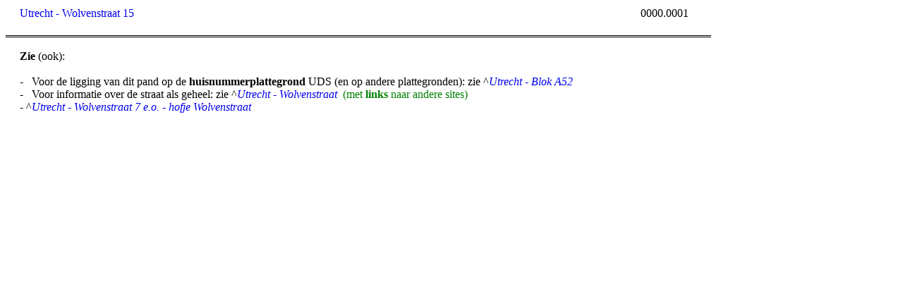

--- FILE ---
content_type: text/html
request_url: https://documentatie.org/data/wp/kaart0/0pu-/0PU-w/Utrecht%20-%20Wolvenstraat%2015%20_kaart_0%20%5B0000.0001%5D.htm
body_size: 1436
content:
<html><head>
<title>Utrecht - Wolvenstraat 15</title>
<link rel="stylesheet" href="/uds4/K0N.css">
</head><body>
<div id="boven"><span id="trefwoord"><a title="alles van het trefwoord Utrecht - Wolvenstraat 15" target="_top" href="/uds4/zoekpagina3t.asp?search=Utrecht - Wolvenstraat 15">Utrecht - Wolvenstraat 15</a></span><span id="logo"><iframe width=400 height=50 frameborder=0 scrolling=no src="/headers/header_kaart_0.htm"></iframe></span><span id="volgnummer">0000.0001</span></div>
<div id="onder">
<p id="tekst">&nbsp;</p>
<p id="tekst"><b>Zie</b>&nbsp;(ook):</p>
<p id="tekst">&nbsp;</p>

<p id="tekst">-&nbsp;&nbsp;&nbsp;Voor de ligging van dit pand op de <b>huisnummerplattegrond</b> UDS (en op andere plattegronden): zie 
 ^<i><a target="_top" href="/uds4/zoekpagina5.asp?search=/data/kaartenA/Utrecht%20-%20blok%20A52%20_kaart_6%20[0000.0100].htm">Utrecht - Blok A52</a></i><!--jp0208---></p>
<p id="tekst">-&nbsp;&nbsp;&nbsp;Voor informatie over de straat als geheel: zie ^<i><a target="_top" href="/uds4/zoekpagina3.asp?search=Utrecht - Wolvenstraat">Utrecht - Wolvenstraat</a></i>&nbsp;&nbsp;<span style="color:green">(met <b>links</b> naar andere sites)</span><!--jp0208---></p>
<p id="tekst">- ^<i><a target="_top" href="/uds4/zoekpagina3.asp?search=Utrecht - Wolvenstraat 7 e.o. - hofje Wolvenstraat">Utrecht - Wolvenstraat 7 e.o. - hofje Wolvenstraat</a></i><!--jp0208---></p>

</div></body></html>
